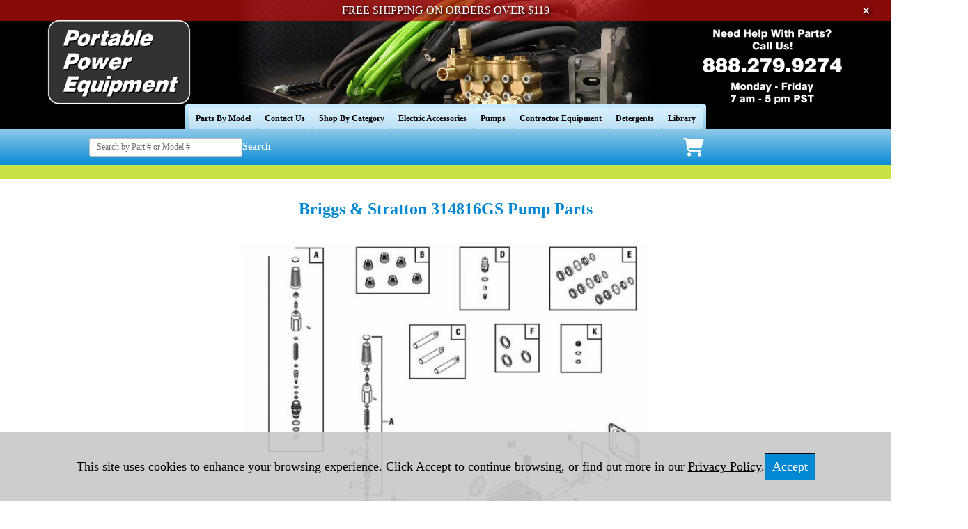

--- FILE ---
content_type: text/html; charset=utf-8
request_url: https://www.ppe-pressure-washer-parts.com/BRIGGSandSTRATTON/314816GS
body_size: 9025
content:
<!DOCTYPE html>
<html>
<head>
<title>Briggs & Stratton 314816GS Pump Parts</title>
<meta name="description" content="Keep your Briggs & Stratton 314816GS pump running efficiently with our selection of replacement parts, including seals, valves, and unloaders. Access detailed diagrams and find all the components needed to ensure smooth operation.">
<link rel="home" href="/">
<link rel="index" href="/sitemap">
<link rel="alternate" type="application/rss+xml" title="RSS" href="/index.rss">
<style type="text/css">
@import url('/server-css/common.css?cache=2849868597');
@import url('/server-css/layout.css?cache=2002406006');
@import url('/server-css/input.css?cache=2450324499');
@import url('/server-css/product.css?cache=4122649944');
@import url('/server-css/site.css?cache=2761954733');
@import url('/server-css/pageelements.css?cache=2987632861');
@import url('/server-css/preview.css?cache=4285184602');
body, table, select, textarea, input, button { font-size:14px; font-family:Verdana; }
.link { font-family:Verdana; font-size:14px; }
a:link, a:visited, a:hover, a:active { color:#0287d2; }
body { font-family:Verdana; font-size:14px; color:#000000; }
.list-table .addtocart .record { margin:0px auto; }
.subheading { font-weight:bold; font-family:Arial; font-size:16px; color:#333333; margin-bottom:8px; }
.priceparts { color:#000000; font-family:Verdana; font-size:18px; }
.button.edge.on { background-color:#641700 !important; color:#ffffff !important; }
button { border:none; background-color:transparent; }
.border { border:0px; }
.border > .content { background-color:#ffffff; padding:5px; }
.border > .title { background-color:transparent; padding:0px 5px 5px; }
.bottomcontainer { background-color:#ffffff; padding:5px 0px; }
.breadcrumbs { margin-left:3px; color:#0287d2; }
.centercontainer { vertical-align:top; background-color:#fff; padding:5px 0px; }
.leftcontainer { background-color:#ffffff; padding:5px 0px; vertical-align:top; }
.logocontainer { vertical-align:middle; text-align:center; border-bottom:3px solid #38a1dd; height:110px; background-repeat:no-repeat; background-position:center right; }
.margin { margin:0px 5px; }
.navigation .popup { min-width:111px; margin-left:1px; background-color:#ffffff; padding:0px; border:1px solid #666666; }
.navigation .popup.level1 { margin-left:-2px; }
.navigation.shouldhilite .menuitem .action:hover, .navigation.shouldhilite .menuitem.hilite > .menulabel > .action { background-color:#fb3a00; color:#0287d2; }
.menuitem .action { color:#000000; }
.navigationcontainer { background:url('/gadgettablet/tabback.img?color=0287d2&text=000000&accent=b8db0f&compliment=fb3a00&navigation=000000&heading=333333&title=0287d2&logo=000000&link=0287d2&cache=1768257506905'); background-position:bottom; background-repeat:repeat-x; border-bottom:1px solid #38a1dd; }
.outercontainer { width:100%; background-color:#ffffff; border-collapse:separate; }
.pageimagecontainer { border-bottom:3px solid #38a1dd; vertical-align:top; }
.pagetitle { margin:5px; }
.pagetitlecontainer { vertical-align:bottom; border-bottom:3px solid #38a1dd; }
.rightcontainer { background-color:#ffffff; padding:5px 0px; vertical-align:top; }
.siteelements { float:right; margin-right:5px; color:#fb3a00; font-weight:bold; text-transform:uppercase; }
.siteelements .link { font-size:11px; color:#ffffff; font-weight:normal; }
.siteelementscontainer { background-color:#0287d2; border-bottom:1px solid white; height:12px; padding:2px 0px; }
.siteimage { float:right; margin-right:5px; }
.sitenavigation { margin:0px auto; width:0px; }
.spacer { background-color:#0287d2; height:14px; border-top:1px solid #fff; vertical-align:middle; }
.welcomeelement.link { margin-left:5px; font-size:10px; color:#ffffff; }
.whitebg { background-color:#fff; }
.button { height:28px; }
#bottom { background-color:#ffffff; }
#center { background-color:#fff; }
#center .border { margin:0px 5px; }
#center .border > .content { background-color:#ffffff; padding:5px; }
#center .margin { margin:0px 5px; }
* { box-sizing:border-box; padding:0; margin:0; }
body>a { display:none; }
.free-shipping { position:absolute; top:-30px; display:grid; grid-template-columns:5% 90% 5%; width:100%; height:30px; background:rgba(191,16,13,.7); font-size:16px; color:#fff; text-shadow:2px 2px 4px #000; transition:top .3s linear; }
.free-shipping>div:nth-child(2) { display:flex; justify-content:center; align-items:center; column-gap:15px; }
.free-shipping>div:nth-child(3) { display:flex; justify-content:flex-end; align-items:center; }
.free-shipping>div:nth-child(3) .fa-xmark { padding:0 30px; cursor:pointer; }
.main-banner { display:flex; justify-content:center; width:100%; height:11.75vw; background:#000; }
.main-banner .ppe-logo { position:relative; width:26.7%; }
.main-banner .ppe-logo>img { position:absolute; top:0; left:0; width:100%; height:100%; transition:all .3s; }
.main-banner .ppe-logo>img:hover { top:-3%; left:-3%; width:106%; height:106%; }
.main-banner .ppe-image { width:46.6%; height:100%; }
.main-banner .ppe-number { width:26.7%; }
.main-banner .ppe-number>img { width:100%; height:100%; }
.mobile-banner { display:none; width:100%; height:auto; }
.navigationcontainer { display:flex; justify-content:center; height:35px; border-bottom:none; background:#000; }
.navigationcontainer .navigation-inner { display:flex; column-gap:5px; width:max-content; padding:5px 5px 0 5px; border-top-right-radius:3px; -moz-border-radius-topright:3px; -webkit-border-top-right-radius:3px; border-top-left-radius:3px; -moz-border-radius-topleft:3px; -webkit-border-top-left-radius:3px; background-image:linear-gradient(#caecff, #8fcaea); }
.navigationcontainer .navigation-inner>a { display:flex; align-items:center; padding:0 10px; border-radius:3px; -moz-border-radius:3px; -webkit-border-radius:3px; background:rgba(255,255,255,.4); font-size:12px; font-weight:bold; color:#000; transition:background .1s; }
.navigationcontainer .navigation-inner>a:hover { background:rgba(255,255,255,.8); }
.blue-section { position:relative; display:flex; justify-content:center; height:52px; background-image:linear-gradient(#8fcaea, #0b8bd4); }
.blue-section .blue-inner { display:flex; justify-content:space-between; width:80%; }
.blue-section .blue-inner form { display:inline-flex; align-items:center; column-gap:10px; }
.blue-section .blue-inner form input { width:220px; padding:5px 10px; border-radius:3px; -moz-border-radius:3px; -webkit-border-radius:3px; border:1px solid #bbb; font-size:12px; }
.blue-section .blue-inner form button { border:none; padding:0; background:none; color:#fff; font-size:14px; font-weight:bold; cursor:pointer; }
.blue-section .blue-inner form button:hover { border:none; }
.blue-section .blue-inner .header-icons { display:flex; column-gap:35px; margin-right:11vw; }
.blue-section .blue-inner .header-icons .mini-cart { position:relative; display:flex; align-items:center; padding-left:50px; }
.blue-section .blue-inner .header-icons .mini-cart .fa-cart-shopping { font-size:24px; color:#fff; }
.blue-section .blue-inner .header-icons .mini-cart .fa-cart-shopping img { width:30px; }
.blue-section .blue-inner .header-icons .mini-cart .mini-cart-popup { position:absolute; top:52px; right:0; z-index:100; display:none; width:216px; padding:10px; border:1px solid #000; background:#fff; }
.blue-section .blue-inner .header-icons .mini-cart .mini-cart-popup .mini-cart-grid { display:grid; grid-template-columns:50% 50%; row-gap:8px; }
.blue-section .blue-inner .header-icons .mini-cart .mini-cart-popup .mini-cart-grid div { font-weight:bold; }
.blue-section .blue-inner .header-icons .mini-cart .mini-cart-popup .mini-cart-grid span { justify-self:flex-end; }
.blue-section .blue-inner .header-icons .mini-cart .mini-cart-popup .mini-cart-flex { display:flex; justify-content:center; column-gap:5px; padding-top:15px; }
.blue-section .blue-inner .header-icons .hamburger { display:none; align-items:center; }
.blue-section .blue-inner .header-icons .hamburger .fa-bars { font-size:50px; color:#fff; }
.blue-section .blue-inner .header-icons .hamburger .fa-bars img { width:28px; }
.blue-section .mobile-nav { position:absolute; top:62px; left:0; z-index:100; display:none; flex-direction:column; row-gap:30px; width:100%; padding:30px 10px; border-bottom:1px solid #000; background:#fff; font-size:4vw; }
.blue-section .mobile-nav.active { display:flex; }
.green-section { height:20px; background:#c8e344; }
.pagetitlecontainer { display:flex; flex-direction:column; justify-content:center; align-items:center; border-bottom:none; }
.pagetitlecontainer h1 { padding-top:30px; font-size:24px; font-weight:bold; color:#0287d2; }
.main-grid { display:grid; grid-template-columns:300px minmax(800px, min-content) 300px; justify-content:center; column-gap:50px; padding-top:30px; }
.main-grid .list-table>table>tbody { display:flex; flex-direction:column; row-gap:40px; }
.main-grid .list-table>table>tbody>tr { display:flex; justify-content:space-between; }
.main-grid .list-table>table>tbody>tr>td { display:flex; flex-direction:column; justify-content:flex-end; }
.main-grid #pageelement_543 .item-other .thumbnail { width:30%; }
.main-grid #pageelement_543 .buttons tr .first { display:none; }
.bottomcontainer .credit-cards { display:flex; justify-content:center; column-gap:10px; padding-top:20px; font-size:40px; color:#004870; }
.bottomcontainer .copywrite { display:flex; flex-direction:column; justify-content:center; align-items:center; padding-top:10px; font-size:12px; }
.bottomcontainer .legal { display:flex; justify-content:center; column-gap:20px; padding-top:10px; font-size:12px; }
.bottomcontainer .pagecart { display:none; }
.siteelementscontainer { height:auto; padding:0; border:none; background:#fff; }
.siteelementscontainer .siteelements { display:flex; justify-content:center; align-items:flex-end; column-gap:5px; float:none; padding-right:10px; margin-right:0; color:#000; }
.siteelementscontainer .siteelements .link { color:#000; }
.siteelementscontainer .siteelements .link>img { display:none; }
.cookie-banner { justify-content:center; align-items:center; column-gap:15px; display:none; position:fixed; bottom:0; height:100px; width:100%; padding:7px; border-top:1px solid #000; background:rgba(200,200,200,.9); font-size:18px; }
.cookie-banner>div>a { color:#000; text-decoration:underline; }
.cookie-banner .cookie-button { padding:8px 10px; border:1px solid #000; background:#0287d2; color:#fff; cursor:pointer; }
html.mobile .outercontainer .free-shipping { position:static; height:30px; background:#2d2d2d; }
html.mobile .outercontainer .free-shipping .fa-xmark { display:none; }
html.mobile .outercontainer .main-banner { display:none; }
html.mobile .outercontainer .mobile-banner { display:block; }
html.mobile .outercontainer .navigationcontainer { display:none; }
html.mobile .outercontainer .blue-section .blue-inner { width:90%; }
html.mobile .outercontainer .blue-section .blue-inner>form>input { width:160px; }
html.mobile .outercontainer .blue-section .blue-inner .header-icons { column-gap:7vw; margin-right:0; }
html.mobile .outercontainer .blue-section .blue-inner .header-icons .mini-cart { padding-left:0; }
html.mobile .outercontainer .blue-section .blue-inner .header-icons .hamburger { display:flex; }
html.mobile .outercontainer .blue-section .blue-inner .header-icons .hamburger .fa-bars { font-size:28px; }
html.mobile .outercontainer .green-section { height:10px; }
html.mobile .outercontainer .pagetitlecontainer>h1 { font-size:4vw; }
html.mobile .outercontainer .main-grid { grid-template-columns:100%; padding-top:0; }
html.mobile .outercontainer .main-grid .centercontainer .subheading { text-align:center; }
html.mobile .outercontainer .main-grid .centercontainer .list-table>table>tbody { row-gap:30px; }
html.mobile .outercontainer .main-grid .centercontainer .list-table>table>tbody .row { display:grid; grid-template-columns:50% 50%; row-gap:30px; }
html.mobile .outercontainer .main-grid .centercontainer .list-table>table>tbody .row .cell { display:flex; flex-direction:column; justify-content:flex-end; width:100% !important; padding:0; }
html.mobile .outercontainer .main-grid .centercontainer .list-table>table>tbody .row .cell .list-icon { margin:0; }
html.mobile .outercontainer .main-grid .centercontainer .list-table>table>tbody .row .cell .list-icon .thumbnail { width:70%; }
html.mobile .outercontainer .main-grid .centercontainer #pageelement_1213 { display:none; }
html.mobile .outercontainer .main-grid .centercontainer #pageelement_543 .item-other .thumbnail { width:50%; }
html.mobile .outercontainer .main-grid .centercontainer #progress { display:none; }
html.mobile .outercontainer .main-grid .centercontainer #pageelement_607939471 .list-content { padding-top:30px; padding-right:0; }
html.mobile .outercontainer .main-grid .centercontainer #pageelement_607939471 .list-content a { width:100%; padding-right:0; text-align:center; }
html.mobile .outercontainer .main-grid .centercontainer #pageelement_607939471 .list-content img { max-width:50%; margin-right:0 !important; }
html.mobile .outercontainer .main-grid .centercontainer #pageelement_607939471 .list-other { padding-bottom:30px; }
html.mobile .outercontainer .main-grid .centercontainer #pageelement_607939471 .list-other .pricetag .fieldlabel { width:50%; }
html.mobile .outercontainer .bottomcontainer .credit-cards { column-gap:3vw; font-size:11vw; }
html.mobile .outercontainer .bottomcontainer .legal { flex-direction:column; align-items:center; row-gap:5px; column-gap:normal; }
html.mobile .cookie-banner { font-size:16px; }
.outofstock { display:inline-block; padding:4px 8px; border-radius:3px; -moz-border-radius:3px; -webkit-border-radius:3px; border:1px solid #000; }
.add-cart-button { padding:4px 8px; border:1px solid #000; border-radius:3px; -moz-border-radius:3px; -webkit-border-radius:3px; background:#c8e344; font-weight:bold; color:#000; }
form.search { display:none; }
.success-spinner { display:none; width:50px; height:50px; border:5px solid #fff; border-radius:50%; -moz-border-radius:50%; -webkit-border-radius:50%; border-top:5px solid #0287d2; margin:0 auto; animation:spin .7s linear infinite; }
@keyframes spin { 100%{transform:rotate(360deg); }
</style>
<script type="text/javascript" src="/server/js/prototype.js?cache=1470679646000"></script>
<script type="text/javascript" src="/server/js/effects.js?cache=1470679646000"></script>
<script type="text/javascript" src="/server/js/server.js?cache=1470679646000"></script>
<script type="text/javascript" src="/server/js/bounds.js?cache=1470679646000"></script>
<script type="text/javascript" src="/server/js/tip.js?cache=1517805348000"></script>
<script type="text/javascript" src="/server/js/touch.js?cache=1470679646000"></script>
<script type="text/javascript" src="/account/js/site.js?cache=1470679636000"></script>
<script type="text/javascript" src="/account/js/stats.js?cache=1351014736000"></script>
<script type="text/javascript" src="/account/js/productprice.js?cache=1517805344000"></script>
<script type="text/javascript" src="/server/js/form.js?cache=1470679646000"></script>
<script type="text/javascript" src="/server/js/table.js?cache=1470679646000"></script>
<script type="text/javascript">
if (document.querySelector('html').clientWidth < 1200) { document.querySelector('html').classList.add('mobile') };
Event.observe(document, 'dom:loaded', function()
{
try
{
	new Record('record_1', {});
	new Record('record_2', {});
	new Record('record_3', {});
	new Record('record_4', {});
	new Record('record_5', {});
	new Record('record_6', {});
	new Record('record_7', {});
	new Record('record_8', {});
	new Record('record_9', {});
	new Record('record_10', {});
	new Record('record_11', {});
	new Record('record_12', {});
	new Record('record_13', {});
	new Record('record_14', {});
	new Record('record_15', {});
	new Record('record_16', {});
	new Record('record_17', {});
	new Record('record_18', {});
	new Record('record_19', {});
	new Record('record_20', {});
	document.fire('behavior:change');
	fixWebkit();
}
catch(e)
{
	try
	{
		if(console) console.log(e);
	}
	catch(ee)
	{
	;
	}
}
});
</script>
<!-- Mobile Compatibility -->
<meta name="viewport" content="width=device-width, initial-scale=1.0">

<!-- Google Analytics -->
<script async src="https://www.googletagmanager.com/gtag/js?id=G-TZNL2GX5ZL"></script>
<script>
  window.dataLayer = window.dataLayer || [];
  function gtag(){dataLayer.push(arguments)}
  gtag('js', new Date());
  gtag('config', 'G-TZNL2GX5ZL', { 'debug_mode': true });
</script>

<!-- Cloudflare Turnstile -->
<script src="https://challenges.cloudflare.com/turnstile/v0/api.js?render=explicit"></script>
</head>
<body class="html w3c chrome webkit mac">
<div style="position:absolute; z-index:10; display:none">
<script>recordStats(1961581);</script>
</div>

<!-- Cloudflare Turnstile -->
<div id="example-container"></div>

<!-- Zoho Chat -->
<script type="text/javascript">var $zoho=$zoho || {};$zoho.salesiq = $zoho.salesiq || {widgetcode:"siq7a46b2113d895dc0f4ba9c4ed767452bfe7325924366d07e0750b2c291dbc416dcaaa9fb2f6172f98dfed09d803ebfa6", values:{},ready:function(){}};var d=document;s=d.createElement("script");s.type="text/javascript";s.id="zsiqscript";s.defer=true;s.src="https://salesiq.zoho.com/widget";t=d.getElementsByTagName("script")[0];t.parentNode.insertBefore(s,t);d.write("<div id='zsiqwidget'></div>");</script>
<div class="outercontainer">
  <div class="free-shipping">
    <div></div>
    <div>FREE SHIPPING ON ORDERS OVER $119</div>
    <div>
      <span class="fa-solid fa-xmark">✕</span>
    </div>
  </div>
  <div class="main-banner">
    <a class= "ppe-logo" href="/"><img src="/files/1961581/uploaded/PPE-BANNER-LOGO-HQ.png" alt="PPE Logo Home" height="226" width="508"></a>
    <img class="ppe-image" src="/files/1961581/uploaded/ppe-banner-image.jpg" height="226" width="886">
    <a class="ppe-number" href="tel:8882799274"><img src="/files/1961581/uploaded/PPE-BANNER-NUMBER-HQ.png" height="226" width="508"></a>
  </div>
  <a href="/"><img class="mobile-banner" src="/files/1961581/uploaded/PPE-BANNER-MOBILE.jpg" height="501" width="801"></a>
  <div class="navigationcontainer">
    <div class="navigation-inner">
      <a href="/parts-by-model">Parts By Model</a>
      <a href="/contact">Contact Us</a>
      <a href="/products">Shop By Category</a>
      <a href="/electric-accessories">Electric Accessories</a>
      <a href="/Pumps">Pumps </a>
      <a href="/contractor-equipment">Contractor Equipment</a>
      <a href="/detergents">Detergents</a>
      <a href="/library">Library</a>
    </div>
  </div>
  <div class="blue-section">
    <div class="blue-inner">
      <form id="headersearch" action="/search">
        <input class="headersearchinput" type="text" name="searchwords" maxlength="100" placeholder="Search by Part # or Model #">
        <button type="submit">Search</button>
      </form>
      <div class="header-icons">
        <div class="mini-cart">
          <a class="fa-solid fa-cart-shopping" href="/cart">
            <img src="/files/1961581/css/icons/cart_icon.png">
          </a>
          <div class="mini-cart-popup">
            <div class="mini-cart-grid">
              <div>Items:</div>
              <span class="mini-cart-items"></span>
              <div>Subtotal:</div>
              <span class="mini-cart-subtotal"></span>
            </div>
            <div class="mini-cart-flex">
              <a href="/cart">View Cart</a>
            </div>
          </div>
        </div>
        <div class="hamburger">
          <span class="fa-solid fa-bars">
            <img src="/files/1961581/css/icons/hamburger_icon.png">
          </span>
        </div>
      </div>
    </div>
    <div class="mobile-nav">
      <a href="/parts-by-model">Parts By Model</a>
      <a href="/contact">Contact Us</a>
      <a href="/products">Shop By Category</a>
      <a href="/electric-accessories">Electric Accessories</a>
      <a href="/Pumps">Pumps </a>
      <a href="/contractor-equipment">Contractor Equipment</a>
      <a href="/detergents">Detergents</a>
      <a href="/library">Library</a>
    </div>
  </div>
  <div class="green-section"></div>
  <!-- <td class="pageimagecontainer"><img class="sitepageimage" id="sitepageimage" alt="Briggs &amp; Stratton 314816GS Pump Parts" src="/nile/pageimage.img?color=0287d2&amp;text=000000&amp;accent=b8db0f&amp;compliment=fb3a00&amp;navigation=000000&amp;heading=333333&amp;title=0287d2&amp;logo=000000&amp;link=0287d2&amp;picture.image.url=%2Ffiles%2F1961581%2Fuploaded%2F314816GS+ipl.jpg&amp;picture.width=182&amp;cache=1768257506905"></td> -->
  <div class="pagetitlecontainer"><img class="pagetitle" alt="Briggs &amp; Stratton 314816GS Pump Parts" id="pagetitle" src="/nile/pagetitle.img?color=0287d2&amp;text=000000&amp;accent=b8db0f&amp;compliment=fb3a00&amp;navigation=000000&amp;heading=333333&amp;title=0287d2&amp;logo=000000&amp;link=0287d2&amp;title.text=Briggs+%26+Stratton+314816GS+Pump+Parts&amp;font=FranklinGothicCondensed&amp;fontsize=33&amp;fontcolor=0287d2&amp;cache=1768257506905"></div>
  <div class="main-grid">
    <div class="leftcontainer"><div class="areapanel" id="left"><div class="space margin"></div>
</div>
</div>
    <div class="centercontainer"><div class="areapanel" id="center"><div class="space margin"><div class="space pagetext" id="pageelement_631983830">
<div class="panel"><div style="text-align: center;"><a href="/files/1961581/uploaded/020478 ipl.PDF"><img alt="314816gs pump repair parts " src="/files/1961581/uploaded/314816GS ipl.jpg" style="width: 600px; height: 693px;"><br>
<span style="font-size:20px;">314816 Pump Breakdown</span></a></div>
</div>
</div>
<div  class="space pageproducts" id="pageelement_631982256"><div class="list-table" id="list_631982256">
<table>
<tr class="row first">
<td class="cell first" id="element_631982256_item_684357506" previewid="element_631982256_item_684357506" style="width:25%;">
<a class="icon list-icon link" href="/product/B2384GS"><img class="thumbnail" alt="Inlet Filter, B2384GS" src="/account/images/autoresize.img?color=0287d2&amp;text=000000&amp;accent=b8db0f&amp;compliment=fb3a00&amp;navigation=000000&amp;heading=333333&amp;title=0287d2&amp;logo=000000&amp;link=0287d2&amp;picture.image.url=%2Ffiles%2F1961581%2Fuploaded%2F1001.5609.jpg&amp;picture.width.max=124&amp;picture.height.max=124&amp;picture.image.mask.apply=false&amp;stage.width.max=124&amp;state=center&amp;cache=1768257506905"></a><a class="name list-name link" href="/product/B2384GS">Inlet Filter, B2384GS</a><form class="addtocart" method="post" action="">
<div class="panel"><table class="record" id="record_1" style="visibility:hidden; position:absolute;">
<tr>
<td class="fields">
<div class="field">
<table>
<tr>
<td class="fieldlabel left" style="width:100%;">
Price</td>
<td class="left fieldvalue full" style="white-space:nowrap;">
<span class="priceparts"><span class="currency">$</span><span class="whole">2</span><span class="decimal-separator">.</span><span class="decimal">95</span></span></td>
</tr>
</table>
</div>
</td>
</tr>
</table>
<div class="addtocartbuttons panel" style="margin-top:5px;"><button class="input button" name="addToCart_684357506" id="addToCart_684357506" type="submit" alt="" style="cursor:pointer;">
<img class="dynamicimage" src="/files/1961581/customized/button.img?color=0287d2&amp;text=000000&amp;accent=b8db0f&amp;compliment=fb3a00&amp;navigation=000000&amp;heading=333333&amp;title=0287d2&amp;logo=000000&amp;link=0287d2&amp;text.text=Add+to+Cart&amp;cache=1768257506905"></button>
</div>
</div>
</form>
</td>
<td class="cell odd" id="element_631982256_item_17574147" previewid="element_631982256_item_17574147" style="width:25%;">
<a class="icon list-icon link" href="/product/198843Gs"><img class="thumbnail" alt="Valve Kit 198843GS" src="/account/images/autoresize.img?color=0287d2&amp;text=000000&amp;accent=b8db0f&amp;compliment=fb3a00&amp;navigation=000000&amp;heading=333333&amp;title=0287d2&amp;logo=000000&amp;link=0287d2&amp;picture.image.url=%2Ffiles%2F1961581%2Fuploaded%2F198843Gs.jpg&amp;picture.width.max=124&amp;picture.height.max=124&amp;picture.image.mask.apply=false&amp;stage.width.max=124&amp;state=center&amp;cache=1768257506905"></a><a class="name list-name link" href="/product/198843Gs">Valve Kit 198843GS</a><form class="addtocart" method="post" action="">
<div class="panel"><table class="record" id="record_2" style="visibility:hidden; position:absolute;">
<tr>
<td class="fields">
<div class="field">
<table>
<tr>
<td class="fieldlabel left" style="width:100%;">
Price</td>
<td class="left fieldvalue full" style="white-space:nowrap;">
<span class="priceparts"><span class="currency">$</span><span class="whole">59</span><span class="decimal-separator">.</span><span class="decimal">00</span></span></td>
</tr>
</table>
</div>
</td>
</tr>
</table>
<div class="addtocartbuttons panel" style="margin-top:5px;"><button class="input button" name="addToCart_17574147" id="addToCart_17574147" type="submit" alt="" style="cursor:pointer;">
<img class="dynamicimage" src="/files/1961581/customized/button.img?color=0287d2&amp;text=000000&amp;accent=b8db0f&amp;compliment=fb3a00&amp;navigation=000000&amp;heading=333333&amp;title=0287d2&amp;logo=000000&amp;link=0287d2&amp;text.text=Add+to+Cart&amp;cache=1768257506905"></button>
</div>
</div>
</form>
</td>
<td class="cell" id="element_631982256_item_17574994" previewid="element_631982256_item_17574994" style="width:25%;">
<a class="icon list-icon link" href="/product/198844GS"><img class="thumbnail" alt="Piston Kit" src="/account/images/autoresize.img?color=0287d2&amp;text=000000&amp;accent=b8db0f&amp;compliment=fb3a00&amp;navigation=000000&amp;heading=333333&amp;title=0287d2&amp;logo=000000&amp;link=0287d2&amp;picture.image.url=%2Ffiles%2F1961581%2Fuploaded%2F198844GS.png&amp;picture.width.max=124&amp;picture.height.max=124&amp;picture.image.mask.apply=false&amp;stage.width.max=124&amp;state=center&amp;cache=1768257506905"></a><a class="name list-name link" href="/product/198844GS">Piston Kit</a><form class="addtocart" method="post" action="">
<div class="panel"><table class="record" id="record_3" style="visibility:hidden; position:absolute;">
<tr>
<td class="fields">
<div class="field">
<table>
<tr>
<td class="fieldlabel left" style="width:100%;">
Price</td>
<td class="left fieldvalue full" style="white-space:nowrap;">
<span class="priceparts"><span class="currency">$</span><span class="whole">195</span><span class="decimal-separator">.</span><span class="decimal">00</span></span></td>
</tr>
</table>
</div>
</td>
</tr>
</table>
<div class="addtocartbuttons panel" style="margin-top:5px;"><button class="input button" name="addToCart_17574994" id="addToCart_17574994" type="submit" alt="" style="cursor:pointer;">
<img class="dynamicimage" src="/files/1961581/customized/button.img?color=0287d2&amp;text=000000&amp;accent=b8db0f&amp;compliment=fb3a00&amp;navigation=000000&amp;heading=333333&amp;title=0287d2&amp;logo=000000&amp;link=0287d2&amp;text.text=Add+to+Cart&amp;cache=1768257506905"></button>
</div>
</div>
</form>
</td>
<td class="cell last odd" id="element_631982256_item_17575009" previewid="element_631982256_item_17575009" style="width:25%;">
<a class="icon list-icon link" href="/product/198845GS"><img class="thumbnail" alt="Seals 198845GS" src="/account/images/autoresize.img?color=0287d2&amp;text=000000&amp;accent=b8db0f&amp;compliment=fb3a00&amp;navigation=000000&amp;heading=333333&amp;title=0287d2&amp;logo=000000&amp;link=0287d2&amp;picture.image.url=%2Ffiles%2F1961581%2Fuploaded%2F1000.9754.jpg&amp;picture.width.max=124&amp;picture.height.max=124&amp;picture.image.mask.apply=false&amp;stage.width.max=124&amp;state=center&amp;cache=1768257506905"></a><a class="name list-name link" href="/product/198845GS">Seals 198845GS</a><form class="addtocart" method="post" action="">
<div class="panel"><table class="record" id="record_4" style="visibility:hidden; position:absolute;">
<tr>
<td class="fields">
<div class="field">
<table>
<tr>
<td class="fieldlabel left" style="width:100%;">
Price</td>
<td class="left fieldvalue full" style="white-space:nowrap;">
<span class="priceparts"><span class="currency">$</span><span class="whole">95</span><span class="decimal-separator">.</span><span class="decimal">00</span></span></td>
</tr>
</table>
</div>
</td>
</tr>
</table>
<div class="addtocartbuttons panel" style="margin-top:5px;"><button class="input button" name="addToCart_17575009" id="addToCart_17575009" type="submit" alt="" style="cursor:pointer;">
<img class="dynamicimage" src="/files/1961581/customized/button.img?color=0287d2&amp;text=000000&amp;accent=b8db0f&amp;compliment=fb3a00&amp;navigation=000000&amp;heading=333333&amp;title=0287d2&amp;logo=000000&amp;link=0287d2&amp;text.text=Add+to+Cart&amp;cache=1768257506905"></button>
</div>
</div>
</form>
</td>
</tr>
<tr class="row odd">
<td class="cell first" id="element_631982256_item_17574190" previewid="element_631982256_item_17574190" style="width:25%;">
<a class="icon list-icon link" href="/product/198846GS"><img class="thumbnail" alt="Oil Seals 198846GS" src="/account/images/autoresize.img?color=0287d2&amp;text=000000&amp;accent=b8db0f&amp;compliment=fb3a00&amp;navigation=000000&amp;heading=333333&amp;title=0287d2&amp;logo=000000&amp;link=0287d2&amp;picture.image.url=%2Ffiles%2F1961581%2Fuploaded%2F198846GS.jpg&amp;picture.width.max=124&amp;picture.height.max=124&amp;picture.image.mask.apply=false&amp;stage.width.max=124&amp;state=center&amp;cache=1768257506905"></a><a class="name list-name link" href="/product/198846GS">Oil Seals 198846GS</a><form class="addtocart" method="post" action="">
<div class="panel"><table class="record" id="record_5" style="visibility:hidden; position:absolute;">
<tr>
<td class="fields">
<div class="field">
<table>
<tr>
<td class="fieldlabel left" style="width:100%;">
Price</td>
<td class="left fieldvalue full" style="white-space:nowrap;">
<span class="priceparts"><span class="currency">$</span><span class="whole">99</span><span class="decimal-separator">.</span><span class="decimal">75</span></span></td>
</tr>
</table>
</div>
</td>
</tr>
</table>
<div class="addtocartbuttons panel" style="margin-top:5px;"><button class="input button" name="addToCart_17574190" id="addToCart_17574190" type="submit" alt="" style="cursor:pointer;">
<img class="dynamicimage" src="/files/1961581/customized/button.img?color=0287d2&amp;text=000000&amp;accent=b8db0f&amp;compliment=fb3a00&amp;navigation=000000&amp;heading=333333&amp;title=0287d2&amp;logo=000000&amp;link=0287d2&amp;text.text=Add+to+Cart&amp;cache=1768257506905"></button>
</div>
</div>
</form>
</td>
<td class="cell odd" id="element_631982256_item_673008048" previewid="element_631982256_item_673008048" style="width:25%;">
<a class="icon list-icon link" href="/product/198847GS"><img class="thumbnail" alt="O-Ring Kit, 198847GS" src="/account/images/autoresize.img?color=0287d2&amp;text=000000&amp;accent=b8db0f&amp;compliment=fb3a00&amp;navigation=000000&amp;heading=333333&amp;title=0287d2&amp;logo=000000&amp;link=0287d2&amp;picture.image.url=%2Ffiles%2F1961581%2Fuploaded%2F1000.9756.jpg&amp;picture.width.max=124&amp;picture.height.max=124&amp;picture.image.mask.apply=false&amp;stage.width.max=124&amp;state=center&amp;cache=1768257506905"></a><a class="name list-name link" href="/product/198847GS">O-Ring Kit, 198847GS</a><form class="addtocart" method="post" action="">
<div class="panel"><table class="record" id="record_6" style="visibility:hidden; position:absolute;">
<tr>
<td class="fields">
<div class="field">
<table>
<tr>
<td class="fieldlabel left" style="width:100%;">
Price</td>
<td class="left fieldvalue full" style="white-space:nowrap;">
<span class="priceparts"><span class="currency">$</span><span class="whole">26</span><span class="decimal-separator">.</span><span class="decimal">95</span></span></td>
</tr>
</table>
</div>
</td>
</tr>
</table>
<div class="addtocartbuttons panel" style="margin-top:5px;"><button class="input button" name="addToCart_673008048" id="addToCart_673008048" type="submit" alt="" style="cursor:pointer;">
<img class="dynamicimage" src="/files/1961581/customized/button.img?color=0287d2&amp;text=000000&amp;accent=b8db0f&amp;compliment=fb3a00&amp;navigation=000000&amp;heading=333333&amp;title=0287d2&amp;logo=000000&amp;link=0287d2&amp;text.text=Add+to+Cart&amp;cache=1768257506905"></button>
</div>
</div>
</form>
</td>
<td class="cell" id="element_631982256_item_17575016" previewid="element_631982256_item_17575016" style="width:25%;">
<a class="icon list-icon link" href="/product/198848gS"><img class="thumbnail" alt="Support Rings 198848gS" src="/account/images/autoresize.img?color=0287d2&amp;text=000000&amp;accent=b8db0f&amp;compliment=fb3a00&amp;navigation=000000&amp;heading=333333&amp;title=0287d2&amp;logo=000000&amp;link=0287d2&amp;picture.image.url=%2Ffiles%2F1961581%2Fuploaded%2F198848GS.jpg&amp;picture.width.max=124&amp;picture.height.max=124&amp;picture.image.mask.apply=false&amp;stage.width.max=124&amp;state=center&amp;cache=1768257506905"></a><a class="name list-name link" href="/product/198848gS">Support Rings 198848gS</a><form class="addtocart" method="post" action="">
<div class="panel"><table class="record" id="record_7" style="visibility:hidden; position:absolute;">
<tr>
<td class="fields">
<div class="field">
<table>
<tr>
<td class="fieldlabel left" style="width:100%;">
Price</td>
<td class="left fieldvalue full" style="white-space:nowrap;">
<span class="priceparts"><span class="currency">$</span><span class="whole">12</span><span class="decimal-separator">.</span><span class="decimal">95</span></span></td>
</tr>
</table>
</div>
</td>
</tr>
</table>
<div class="addtocartbuttons panel" style="margin-top:5px;"><button class="input button" name="addToCart_17575016" id="addToCart_17575016" type="submit" alt="" style="cursor:pointer;">
<img class="dynamicimage" src="/files/1961581/customized/button.img?color=0287d2&amp;text=000000&amp;accent=b8db0f&amp;compliment=fb3a00&amp;navigation=000000&amp;heading=333333&amp;title=0287d2&amp;logo=000000&amp;link=0287d2&amp;text.text=Add+to+Cart&amp;cache=1768257506905"></button>
</div>
</div>
</form>
</td>
<td class="cell last odd" id="element_631982256_item_673182022" previewid="element_631982256_item_673182022" style="width:25%;">
<a class="icon list-icon link" href="/product/198849"><img class="thumbnail" alt="GS Vent Dip stick 198849" src="/account/images/autoresize.img?color=0287d2&amp;text=000000&amp;accent=b8db0f&amp;compliment=fb3a00&amp;navigation=000000&amp;heading=333333&amp;title=0287d2&amp;logo=000000&amp;link=0287d2&amp;picture.image.url=%2Ffiles%2F1961581%2Fuploaded%2F198849GS.jpg&amp;picture.width.max=124&amp;picture.height.max=124&amp;picture.image.mask.apply=false&amp;stage.width.max=124&amp;state=center&amp;cache=1768257506905"></a><a class="name list-name link" href="/product/198849">GS Vent Dip stick 198849</a><form class="addtocart" method="post" action="">
<div class="panel"><table class="record" id="record_8" style="visibility:hidden; position:absolute;">
<tr>
<td class="fields">
<div class="field">
<table>
<tr>
<td class="fieldlabel left" style="width:100%;">
Price</td>
<td class="left fieldvalue full" style="white-space:nowrap;">
<span class="priceparts"><span class="currency">$</span><span class="whole">19</span><span class="decimal-separator">.</span><span class="decimal">95</span></span></td>
</tr>
</table>
</div>
</td>
</tr>
</table>
<div class="addtocartbuttons panel" style="margin-top:5px;"><button class="input button" name="addToCart_673182022" id="addToCart_673182022" type="submit" alt="" style="cursor:pointer;">
<img class="dynamicimage" src="/files/1961581/customized/button.img?color=0287d2&amp;text=000000&amp;accent=b8db0f&amp;compliment=fb3a00&amp;navigation=000000&amp;heading=333333&amp;title=0287d2&amp;logo=000000&amp;link=0287d2&amp;text.text=Add+to+Cart&amp;cache=1768257506905"></button>
</div>
</div>
</form>
</td>
</tr>
<tr class="row">
<td class="cell first" id="element_631982256_item_684378582" previewid="element_631982256_item_684378582" style="width:25%;">
<a class="icon list-icon link" href="/product/198850GS"><img class="thumbnail" alt="198850GS Valve Cap" src="/account/images/autoresize.img?color=0287d2&amp;text=000000&amp;accent=b8db0f&amp;compliment=fb3a00&amp;navigation=000000&amp;heading=333333&amp;title=0287d2&amp;logo=000000&amp;link=0287d2&amp;picture.image.url=%2Ffiles%2F1961581%2Fuploaded%2F198850GS.jpg&amp;picture.width.max=124&amp;picture.height.max=124&amp;picture.image.mask.apply=false&amp;stage.width.max=124&amp;state=center&amp;cache=1768257506905"></a><a class="name list-name link" href="/product/198850GS">198850GS Valve Cap</a><form class="addtocart" method="post" action="">
<div class="panel"><table class="record" id="record_9" style="visibility:hidden; position:absolute;">
<tr>
<td class="fields">
<div class="field">
<table>
<tr>
<td class="fieldlabel left" style="width:100%;">
Price</td>
<td class="left fieldvalue full" style="white-space:nowrap;">
<span class="priceparts"><span class="currency">$</span><span class="whole">6</span><span class="decimal-separator">.</span><span class="decimal">95</span></span></td>
</tr>
</table>
</div>
</td>
</tr>
</table>
<div class="addtocartbuttons panel" style="margin-top:5px;"><button class="input button" name="addToCart_684378582" id="addToCart_684378582" type="submit" alt="" style="cursor:pointer;">
<img class="dynamicimage" src="/files/1961581/customized/button.img?color=0287d2&amp;text=000000&amp;accent=b8db0f&amp;compliment=fb3a00&amp;navigation=000000&amp;heading=333333&amp;title=0287d2&amp;logo=000000&amp;link=0287d2&amp;text.text=Add+to+Cart&amp;cache=1768257506905"></button>
</div>
</div>
</form>
</td>
<td class="cell odd" id="element_631982256_item_684376562" previewid="element_631982256_item_684376562" style="width:25%;">
<a class="icon list-icon link" href="/product/198851GS"><img class="thumbnail" alt="Detergent Injector 198851GS" src="/account/images/autoresize.img?color=0287d2&amp;text=000000&amp;accent=b8db0f&amp;compliment=fb3a00&amp;navigation=000000&amp;heading=333333&amp;title=0287d2&amp;logo=000000&amp;link=0287d2&amp;picture.image.url=%2Ffiles%2F1961581%2Fuploaded%2F1000.9806.jpg&amp;picture.width.max=124&amp;picture.height.max=124&amp;picture.image.mask.apply=false&amp;stage.width.max=124&amp;state=center&amp;cache=1768257506905"></a><a class="name list-name link" href="/product/198851GS">Detergent Injector 198851GS</a><form class="addtocart" method="post" action="">
<div class="panel"><table class="record" id="record_10" style="visibility:hidden; position:absolute;">
<tr>
<td class="fields">
<div class="field">
<table>
<tr>
<td class="fieldlabel left" style="width:100%;">
Price</td>
<td class="left fieldvalue full" style="white-space:nowrap;">
<span class="priceparts"><span class="currency">$</span><span class="whole">38</span><span class="decimal-separator">.</span><span class="decimal">00</span></span></td>
</tr>
</table>
</div>
</td>
</tr>
</table>
<div class="addtocartbuttons panel" style="margin-top:5px;"><button class="input button" name="addToCart_684376562" id="addToCart_684376562" type="submit" alt="" style="cursor:pointer;">
<img class="dynamicimage" src="/files/1961581/customized/button.img?color=0287d2&amp;text=000000&amp;accent=b8db0f&amp;compliment=fb3a00&amp;navigation=000000&amp;heading=333333&amp;title=0287d2&amp;logo=000000&amp;link=0287d2&amp;text.text=Add+to+Cart&amp;cache=1768257506905"></button>
</div>
</div>
</form>
</td>
<td class="cell" id="element_631982256_item_673182026" previewid="element_631982256_item_673182026" style="width:25%;">
<a class="icon list-icon link" href="/product/198852"><img class="thumbnail" alt="Head bolts" src="/account/images/autoresize.img?color=0287d2&amp;text=000000&amp;accent=b8db0f&amp;compliment=fb3a00&amp;navigation=000000&amp;heading=333333&amp;title=0287d2&amp;logo=000000&amp;link=0287d2&amp;picture.image.url=%2Ffiles%2F1961581%2Fuploaded%2F198852GS.jpg&amp;picture.width.max=124&amp;picture.height.max=124&amp;picture.image.mask.apply=false&amp;stage.width.max=124&amp;state=center&amp;cache=1768257506905"></a><a class="name list-name link" href="/product/198852">Head bolts</a><form class="addtocart" method="post" action="">
<div class="panel"><table class="record" id="record_11" style="visibility:hidden; position:absolute;">
<tr>
<td class="fields">
<div class="field">
<table>
<tr>
<td class="fieldlabel left" style="width:100%;">
Price</td>
<td class="left fieldvalue full" style="white-space:nowrap;">
<span class="priceparts"><span class="currency">$</span><span class="whole">29</span><span class="decimal-separator">.</span><span class="decimal">00</span></span></td>
</tr>
</table>
</div>
</td>
</tr>
</table>
<div class="addtocartbuttons panel" style="margin-top:5px;"><button class="input button" name="addToCart_673182026" id="addToCart_673182026" type="submit" alt="" style="cursor:pointer;">
<img class="dynamicimage" src="/files/1961581/customized/button.img?color=0287d2&amp;text=000000&amp;accent=b8db0f&amp;compliment=fb3a00&amp;navigation=000000&amp;heading=333333&amp;title=0287d2&amp;logo=000000&amp;link=0287d2&amp;text.text=Add+to+Cart&amp;cache=1768257506905"></button>
</div>
</div>
</form>
</td>
<td class="cell last odd" id="element_631982256_item_673008042" previewid="element_631982256_item_673008042" style="width:25%;">
<a class="icon list-icon link" href="/product/204860GS"><img class="thumbnail" alt="Jet Kit, 204860GS" src="/account/images/autoresize.img?color=0287d2&amp;text=000000&amp;accent=b8db0f&amp;compliment=fb3a00&amp;navigation=000000&amp;heading=333333&amp;title=0287d2&amp;logo=000000&amp;link=0287d2&amp;picture.image.url=%2Ffiles%2F1961581%2Fuploaded%2F1001.2214.jpg&amp;picture.width.max=124&amp;picture.height.max=124&amp;picture.image.mask.apply=false&amp;stage.width.max=124&amp;state=center&amp;cache=1768257506905"></a><a class="name list-name link" href="/product/204860GS">Jet Kit, 204860GS</a><form class="addtocart" method="post" action="">
<div class="panel"><table class="record" id="record_12" style="visibility:hidden; position:absolute;">
<tr>
<td class="fields">
<div class="field">
<table>
<tr>
<td class="fieldlabel left" style="width:100%;">
Price</td>
<td class="left fieldvalue full" style="white-space:nowrap;">
<span class="priceparts"><span class="currency">$</span><span class="whole">19</span><span class="decimal-separator">.</span><span class="decimal">95</span></span></td>
</tr>
</table>
</div>
</td>
</tr>
</table>
<div class="addtocartbuttons panel" style="margin-top:5px;"><button class="input button" name="addToCart_673008042" id="addToCart_673008042" type="submit" alt="" style="cursor:pointer;">
<img class="dynamicimage" src="/files/1961581/customized/button.img?color=0287d2&amp;text=000000&amp;accent=b8db0f&amp;compliment=fb3a00&amp;navigation=000000&amp;heading=333333&amp;title=0287d2&amp;logo=000000&amp;link=0287d2&amp;text.text=Add+to+Cart&amp;cache=1768257506905"></button>
</div>
</div>
</form>
</td>
</tr>
<tr class="row odd">
<td class="cell first" id="element_631982256_item_684378584" previewid="element_631982256_item_684378584" style="width:25%;">
<a class="icon list-icon link" href="/product/202902GS"><img class="thumbnail" alt="UNLOADER SEAT, 202902GS" src="/account/images/autoresize.img?color=0287d2&amp;text=000000&amp;accent=b8db0f&amp;compliment=fb3a00&amp;navigation=000000&amp;heading=333333&amp;title=0287d2&amp;logo=000000&amp;link=0287d2&amp;picture.image.url=%2Ffiles%2F1961581%2Fuploaded%2F202902GS.jpg&amp;picture.width.max=124&amp;picture.height.max=124&amp;picture.image.mask.apply=false&amp;stage.width.max=124&amp;state=center&amp;cache=1768257506905"></a><a class="name list-name link" href="/product/202902GS">UNLOADER SEAT, 202902GS</a><form class="addtocart" method="post" action="">
<div class="panel"><table class="record" id="record_13" style="visibility:hidden; position:absolute;">
<tr>
<td class="fields">
<div class="field">
<table>
<tr>
<td class="fieldlabel left" style="width:100%;">
Price</td>
<td class="left fieldvalue full" style="white-space:nowrap;">
<span class="priceparts"><span class="currency">$</span><span class="whole">26</span><span class="decimal-separator">.</span><span class="decimal">20</span></span></td>
</tr>
</table>
</div>
</td>
</tr>
</table>
<div class="addtocartbuttons panel" style="margin-top:5px;"><button class="input button" name="addToCart_684378584" id="addToCart_684378584" type="submit" alt="" style="cursor:pointer;">
<img class="dynamicimage" src="/files/1961581/customized/button.img?color=0287d2&amp;text=000000&amp;accent=b8db0f&amp;compliment=fb3a00&amp;navigation=000000&amp;heading=333333&amp;title=0287d2&amp;logo=000000&amp;link=0287d2&amp;text.text=Add+to+Cart&amp;cache=1768257506905"></button>
</div>
</div>
</form>
</td>
<td class="cell odd" id="element_631982256_item_673008050" previewid="element_631982256_item_673008050" style="width:25%;">
<a class="icon list-icon link" href="/product/202800GS"><img class="thumbnail" alt="RSV EZ Start Kit" src="/account/images/autoresize.img?color=0287d2&amp;text=000000&amp;accent=b8db0f&amp;compliment=fb3a00&amp;navigation=000000&amp;heading=333333&amp;title=0287d2&amp;logo=000000&amp;link=0287d2&amp;picture.image.url=%2Ffiles%2F1961581%2Fuploaded%2F202800GS.jpg&amp;picture.width.max=124&amp;picture.height.max=124&amp;picture.image.mask.apply=false&amp;stage.width.max=124&amp;state=center&amp;cache=1768257506905"></a><a class="name list-name link" href="/product/202800GS">RSV EZ Start Kit</a><form class="addtocart" method="post" action="">
<div class="panel"><table class="record" id="record_14" style="visibility:hidden; position:absolute;">
<tr>
<td class="fields">
<div class="field">
<table>
<tr>
<td class="fieldlabel left" style="width:100%;">
Price</td>
<td class="left fieldvalue full" style="white-space:nowrap;">
<span class="priceparts"><span class="currency">$</span><span class="whole">40</span><span class="decimal-separator">.</span><span class="decimal">95</span></span></td>
</tr>
</table>
</div>
</td>
</tr>
</table>
<div class="addtocartbuttons panel" style="margin-top:5px;"><button class="input button" name="addToCart_673008050" id="addToCart_673008050" type="submit" alt="" style="cursor:pointer;">
<img class="dynamicimage" src="/files/1961581/customized/button.img?color=0287d2&amp;text=000000&amp;accent=b8db0f&amp;compliment=fb3a00&amp;navigation=000000&amp;heading=333333&amp;title=0287d2&amp;logo=000000&amp;link=0287d2&amp;text.text=Add+to+Cart&amp;cache=1768257506905"></button>
</div>
</div>
</form>
</td>
<td class="cell" id="element_631982256_item_17563371" previewid="element_631982256_item_17563371" style="width:25%;">
<a class="icon list-icon link" href="/product/192914GS"><img class="thumbnail" alt="Chemical Injector Kit 192914GS" src="/account/images/autoresize.img?color=0287d2&amp;text=000000&amp;accent=b8db0f&amp;compliment=fb3a00&amp;navigation=000000&amp;heading=333333&amp;title=0287d2&amp;logo=000000&amp;link=0287d2&amp;picture.image.url=%2Ffiles%2F1961581%2Fuploaded%2FRMW+INJ+KIT+COLOR.JPG&amp;picture.width.max=124&amp;picture.height.max=124&amp;picture.image.mask.apply=false&amp;stage.width.max=124&amp;state=center&amp;cache=1768257506905"></a><a class="name list-name link" href="/product/192914GS">Chemical Injector Kit 192914GS</a><form class="addtocart" method="post" action="">
<div class="panel"><table class="record" id="record_15" style="visibility:hidden; position:absolute;">
<tr>
<td class="fields">
<div class="field">
<table>
<tr>
<td class="fieldlabel left" style="width:100%;">
Price</td>
<td class="left fieldvalue full" style="white-space:nowrap;">
<span class="priceparts"><span class="currency">$</span><span class="whole">20</span><span class="decimal-separator">.</span><span class="decimal">84</span></span></td>
</tr>
</table>
</div>
</td>
</tr>
</table>
<div class="addtocartbuttons panel" style="margin-top:5px;"><button class="input button" name="addToCart_17563371" id="addToCart_17563371" type="submit" alt="" style="cursor:pointer;">
<img class="dynamicimage" src="/files/1961581/customized/button.img?color=0287d2&amp;text=000000&amp;accent=b8db0f&amp;compliment=fb3a00&amp;navigation=000000&amp;heading=333333&amp;title=0287d2&amp;logo=000000&amp;link=0287d2&amp;text.text=Add+to+Cart&amp;cache=1768257506905"></button>
</div>
</div>
</form>
</td>
<td class="cell last odd" id="element_631982256_item_17574965" previewid="element_631982256_item_17574965" style="width:25%;">
<a class="icon list-icon link" href="/product/198736GS"><img class="thumbnail" alt="Unloader Kit, 198736GS" src="/account/images/autoresize.img?color=0287d2&amp;text=000000&amp;accent=b8db0f&amp;compliment=fb3a00&amp;navigation=000000&amp;heading=333333&amp;title=0287d2&amp;logo=000000&amp;link=0287d2&amp;picture.image.url=%2Ffiles%2F1961581%2Fuploaded%2F1001.3791.jpg&amp;picture.width.max=124&amp;picture.height.max=124&amp;picture.image.mask.apply=false&amp;stage.width.max=124&amp;state=center&amp;cache=1768257506905"></a><a class="name list-name link" href="/product/198736GS">Unloader Kit, 198736GS</a><form class="addtocart" method="post" action="">
<div class="panel"><table class="record" id="record_16" style="visibility:hidden; position:absolute;">
<tr>
<td class="fields">
<div class="field">
<table>
<tr>
<td class="fieldlabel left" style="width:100%;">
Price</td>
<td class="left fieldvalue full" style="white-space:nowrap;">
<span class="priceparts"><span class="currency">$</span><span class="whole">89</span><span class="decimal-separator">.</span><span class="decimal">00</span></span></td>
</tr>
</table>
</div>
</td>
</tr>
</table>
<div class="addtocartbuttons panel" style="margin-top:5px;"><button class="input button" name="addToCart_17574965" id="addToCart_17574965" type="submit" alt="" style="cursor:pointer;">
<img class="dynamicimage" src="/files/1961581/customized/button.img?color=0287d2&amp;text=000000&amp;accent=b8db0f&amp;compliment=fb3a00&amp;navigation=000000&amp;heading=333333&amp;title=0287d2&amp;logo=000000&amp;link=0287d2&amp;text.text=Add+to+Cart&amp;cache=1768257506905"></button>
</div>
</div>
</form>
</td>
</tr>
<tr class="row last">
<td class="cell first" id="element_631982256_item_672458040" previewid="element_631982256_item_672458040" style="width:25%;">
<a class="icon list-icon link" href="/product/208673GS"><img class="thumbnail" alt="Thermal Relief Valve, 208673GS" src="/account/images/autoresize.img?color=0287d2&amp;text=000000&amp;accent=b8db0f&amp;compliment=fb3a00&amp;navigation=000000&amp;heading=333333&amp;title=0287d2&amp;logo=000000&amp;link=0287d2&amp;picture.image.url=%2Ffiles%2F1961581%2Fuploaded%2F1001.9926.png&amp;picture.width.max=124&amp;picture.height.max=124&amp;picture.image.mask.apply=false&amp;stage.width.max=124&amp;state=center&amp;cache=1768257506905"></a><a class="name list-name link" href="/product/208673GS">Thermal Relief Valve, 208673GS</a><form class="addtocart" method="post" action="">
<div class="panel"><table class="record" id="record_17" style="visibility:hidden; position:absolute;">
<tr>
<td class="fields">
<div class="field">
<table>
<tr>
<td class="fieldlabel left" style="width:100%;">
Price</td>
<td class="left fieldvalue full" style="white-space:nowrap;">
<span class="priceparts"><span class="currency">$</span><span class="whole">13</span><span class="decimal-separator">.</span><span class="decimal">65</span></span></td>
</tr>
</table>
</div>
</td>
</tr>
</table>
<div class="addtocartbuttons panel" style="margin-top:5px;"><button class="input button" name="addToCart_672458040" id="addToCart_672458040" type="submit" alt="" style="cursor:pointer;">
<img class="dynamicimage" src="/files/1961581/customized/button.img?color=0287d2&amp;text=000000&amp;accent=b8db0f&amp;compliment=fb3a00&amp;navigation=000000&amp;heading=333333&amp;title=0287d2&amp;logo=000000&amp;link=0287d2&amp;text.text=Add+to+Cart&amp;cache=1768257506905"></button>
</div>
</div>
</form>
</td>
<td class="cell odd" id="element_631982256_item_684378714" previewid="element_631982256_item_684378714" style="width:25%;">
<a class="icon list-icon link" href="/product/318207GS-Pump%20Head"><img class="thumbnail" alt="Pump Head" src="/account/images/autoresize.img?color=0287d2&amp;text=000000&amp;accent=b8db0f&amp;compliment=fb3a00&amp;navigation=000000&amp;heading=333333&amp;title=0287d2&amp;logo=000000&amp;link=0287d2&amp;picture.image.url=%2Ffiles%2F1961581%2Fuploaded%2F1002.1581.JPG&amp;picture.width.max=124&amp;picture.height.max=124&amp;picture.image.mask.apply=false&amp;stage.width.max=124&amp;state=center&amp;cache=1768257506905"></a><a class="name list-name link" href="/product/318207GS-Pump%20Head">Pump Head</a><form class="addtocart" method="post" action="">
<div class="panel"><table class="record" id="record_18" style="visibility:hidden; position:absolute;">
<tr>
<td class="fields">
<div class="field">
<table>
<tr>
<td class="fieldlabel left" style="width:100%;">
Price</td>
<td class="left fieldvalue full" style="white-space:nowrap;">
<span class="priceparts"><span class="currency">$</span><span class="whole">325</span><span class="decimal-separator">.</span><span class="decimal">00</span></span></td>
</tr>
</table>
</div>
</td>
</tr>
</table>
<div class="addtocartbuttons panel" style="margin-top:5px;"><button class="input button" name="addToCart_684378714" id="addToCart_684378714" type="submit" alt="" style="cursor:pointer;">
<img class="dynamicimage" src="/files/1961581/customized/button.img?color=0287d2&amp;text=000000&amp;accent=b8db0f&amp;compliment=fb3a00&amp;navigation=000000&amp;heading=333333&amp;title=0287d2&amp;logo=000000&amp;link=0287d2&amp;text.text=Add+to+Cart&amp;cache=1768257506905"></button>
</div>
</div>
</form>
</td>
<td class="cell" id="element_631982256_item_661530172" previewid="element_631982256_item_661530172" style="width:25%;">
<a class="icon list-icon link" href="/product/6151"><img class="thumbnail" alt="PUMP SAVER, 6151" src="/account/images/autoresize.img?color=0287d2&amp;text=000000&amp;accent=b8db0f&amp;compliment=fb3a00&amp;navigation=000000&amp;heading=333333&amp;title=0287d2&amp;logo=000000&amp;link=0287d2&amp;picture.image.url=%2Ffiles%2F1961581%2Fuploaded%2Fvortex-pump-saver.jpg&amp;picture.width.max=124&amp;picture.height.max=124&amp;picture.image.mask.apply=false&amp;stage.width.max=124&amp;state=center&amp;cache=1768257506905"></a><a class="name list-name link" href="/product/6151">PUMP SAVER, 6151</a><form class="addtocart" method="post" action="">
<div class="panel"><table class="record" id="record_19" style="visibility:hidden; position:absolute;">
<tr>
<td class="fields">
<div class="field">
<table>
<tr>
<td class="fieldlabel left" style="width:100%;">
Price</td>
<td class="left fieldvalue full" style="white-space:nowrap;">
<span class="priceparts"><span class="currency">$</span><span class="whole">15</span><span class="decimal-separator">.</span><span class="decimal">70</span></span></td>
</tr>
</table>
</div>
</td>
</tr>
</table>
<div class="addtocartbuttons panel" style="margin-top:5px;"><button class="input button" name="addToCart_661530172" id="addToCart_661530172" type="submit" alt="" style="cursor:pointer;">
<img class="dynamicimage" src="/files/1961581/customized/button.img?color=0287d2&amp;text=000000&amp;accent=b8db0f&amp;compliment=fb3a00&amp;navigation=000000&amp;heading=333333&amp;title=0287d2&amp;logo=000000&amp;link=0287d2&amp;text.text=Add+to+Cart&amp;cache=1768257506905"></button>
</div>
</div>
</form>
</td>
<td class="cell last odd" id="element_631982256_item_684313024" previewid="element_631982256_item_684313024" style="width:25%;">
<a class="icon list-icon link" href="/product/75127"><img class="thumbnail" alt="Pump Oil, 75127" src="/account/images/autoresize.img?color=0287d2&amp;text=000000&amp;accent=b8db0f&amp;compliment=fb3a00&amp;navigation=000000&amp;heading=333333&amp;title=0287d2&amp;logo=000000&amp;link=0287d2&amp;picture.image.url=%2Ffiles%2F1961581%2Fuploaded%2F1002.6389+small+pump+oil-2.jpg&amp;picture.width.max=124&amp;picture.height.max=124&amp;picture.image.mask.apply=false&amp;stage.width.max=124&amp;state=center&amp;cache=1768257506905"></a><a class="name list-name link" href="/product/75127">Pump Oil, 75127</a><form class="addtocart" method="post" action="">
<div class="panel"><table class="record" id="record_20" style="visibility:hidden; position:absolute;">
<tr>
<td class="fields">
<div class="field">
<table>
<tr>
<td class="fieldlabel left" style="width:100%;">
Price</td>
<td class="left fieldvalue full" style="white-space:nowrap;">
<span class="priceparts"><span class="currency">$</span><span class="whole">12</span><span class="decimal-separator">.</span><span class="decimal">55</span></span></td>
</tr>
</table>
</div>
</td>
</tr>
</table>
<div class="addtocartbuttons panel" style="margin-top:5px;"><button class="input button" name="addToCart_684313024" id="addToCart_684313024" type="submit" alt="" style="cursor:pointer;">
<img class="dynamicimage" src="/files/1961581/customized/button.img?color=0287d2&amp;text=000000&amp;accent=b8db0f&amp;compliment=fb3a00&amp;navigation=000000&amp;heading=333333&amp;title=0287d2&amp;logo=000000&amp;link=0287d2&amp;text.text=Add+to+Cart&amp;cache=1768257506905"></button>
</div>
</div>
</form>
</td>
</tr>
</table>
</div>
</div><div class="space pagebackground" id="pageelement_631983834">
<div class="space margin"><div  class="pagecode" id="pageelement_631966436" ><div id="product_page"></div>
</div><div class="space pagebackground" id="pageelement_pagebackground_0">
<div class="space margin"></div>
</div>
</div>
</div>
</div>
</div>
</div>
    <div class="rightcontainer"><div class="areapanel" id="right"><div class="space margin"></div>
</div>
</div>
  </div>
  <div class="bottomcontainer" colspan="5"><div class="areapanel" id="bottom"><div class="space margin"><div class="space pagebackground" id="pageelement_631983832">
<div class="space margin"><div class="space pagebackground" id="pageelement_pagebackground_0">
<div class="space margin"><div class="space pagetext" id="pageelement_611971078">
<div class="panel"><div class="credit-cards">
<div class="fa-brands fa-cc-paypal"></div>
<div class="fa-brands fa-cc-amex"></div>
<div class="fa-brands fa-cc-discover"></div>
<div class="fa-brands fa-cc-mastercard"></div>
<div class="fa-brands fa-cc-visa"></div>
</div>
<div class="copywrite">
<div>&copy; Portable Power Equipment</div>
<div>Vancouver, WA, USA</div>
</div>
<div class="legal"><a href="/store/1961581/about">About Us</a> <a href="/store/1961581/blog?_ga=2.198180271.1014295179.1689631821-89035048.1683673315">Blog</a> <a href="/store/1961581/page/188">Contact Us</a> <a href="/store/1961581/privacy">Privacy Policy</a> <a href="/store/1961581/cookies">Cookie Policy</a> <a href="/store/1961581/policies">Shipping &amp; Returns Policy</a></div>
</div>
</div>
<div class="space pagebackground" id="pageelement_611964998">
<div class="space margin"><div  class="pagecart" id="pageelement_631960176"><form method="post" action="/cart"><table><tr class="header">
<td class="name" colspan="2" >Name</td>
<td class="itemnumber">Item No.</td>
<td class="quantity">Qty</td>
<td></td>
<td class="price">Price</td>
<td class="total">Total</td>
</tr>
<tr class="subtotal">
<td colspan="6" class="name">Subtotal</td>
<td class="value">$0.00</td>
</tr>
<tr class="buttons">
<td colspan="7">
<table class="toolbar">
<tr>
<td class="cell left first"><button class="input button" name="continue_631960176" id="continue_631960176" type="submit" alt="" style="cursor:pointer;">
<img class="dynamicimage" src="/files/1961581/customized/button.img?color=0287d2&amp;text=000000&amp;accent=b8db0f&amp;compliment=fb3a00&amp;navigation=000000&amp;heading=333333&amp;title=0287d2&amp;logo=000000&amp;link=0287d2&amp;text.text=Continue+Shopping&amp;cache=1768257506905"></button>
</td>
<td class="expand"></td>
<td class="expand"></td>
</tr>
</table>
</td>
</tr>
</table></form>
</div><div  class="pagecode" id="pageelement_631965642" ><script src="/files/1961581/js/google_analytics/search.js"></script>
<script src="/files/1961581/js/google_analytics/add_to_cart.js"></script>
<script src="/files/1961581/js/google_analytics/main_navigation.js"></script>
<script src="/files/1961581/js/google_analytics/home.js"></script>
<script src="/files/1961581/js/google_analytics/call_us.js"></script>
<script src="/files/1961581/js/google_analytics/legal_navigation.js"></script>
</div></div>
</div>
</div>
</div>
</div>
</div>
</div>
</div>
</div>
  <div class="siteelementscontainer"><div class="siteelements" id="siteelements">
<a class="link" href="/store/1961581/page/497003870"><img class="image dynamicimage" src="/nile/image.img?color=0287d2&amp;text=000000&amp;accent=b8db0f&amp;compliment=fb3a00&amp;navigation=000000&amp;heading=333333&amp;title=0287d2&amp;logo=000000&amp;link=0287d2&amp;picture.image.url=%2Ffiles%2F1961581%2Fuploaded%2FWarning_Symbol_08_2018.png&amp;picture.width.max=20&amp;picture.image.mask.apply=false&amp;cache=1768257506905">California Residents</a><span class="delimiter">  :  </span><a class="link" href="/sitemap">Site Map</a></div>
</div>
</div>
<div class="cookie-banner">
  <div>This site uses cookies to enhance your browsing experience. Click Accept to continue browsing, or find out more in our <a href="https://www.ppe-pressure-washer-parts.com/privacy">Privacy Policy</a>.</div>
  <div class="cookie-button">Accept</div>
</div>
<script src="https://www.ppe-pressure-washer-parts.com/files/1961581/js/main.js"></script></body>
</html>


--- FILE ---
content_type: application/x-javascript
request_url: https://www.ppe-pressure-washer-parts.com/files/1961581/js/google_analytics/search.js
body_size: 212
content:
(function() {
  document.getElementById('headersearch').addEventListener('submit', _ => {
    gtag('event', 'search', {
      search_term: document.querySelector('.headersearchinput').value
    })
  })
})()